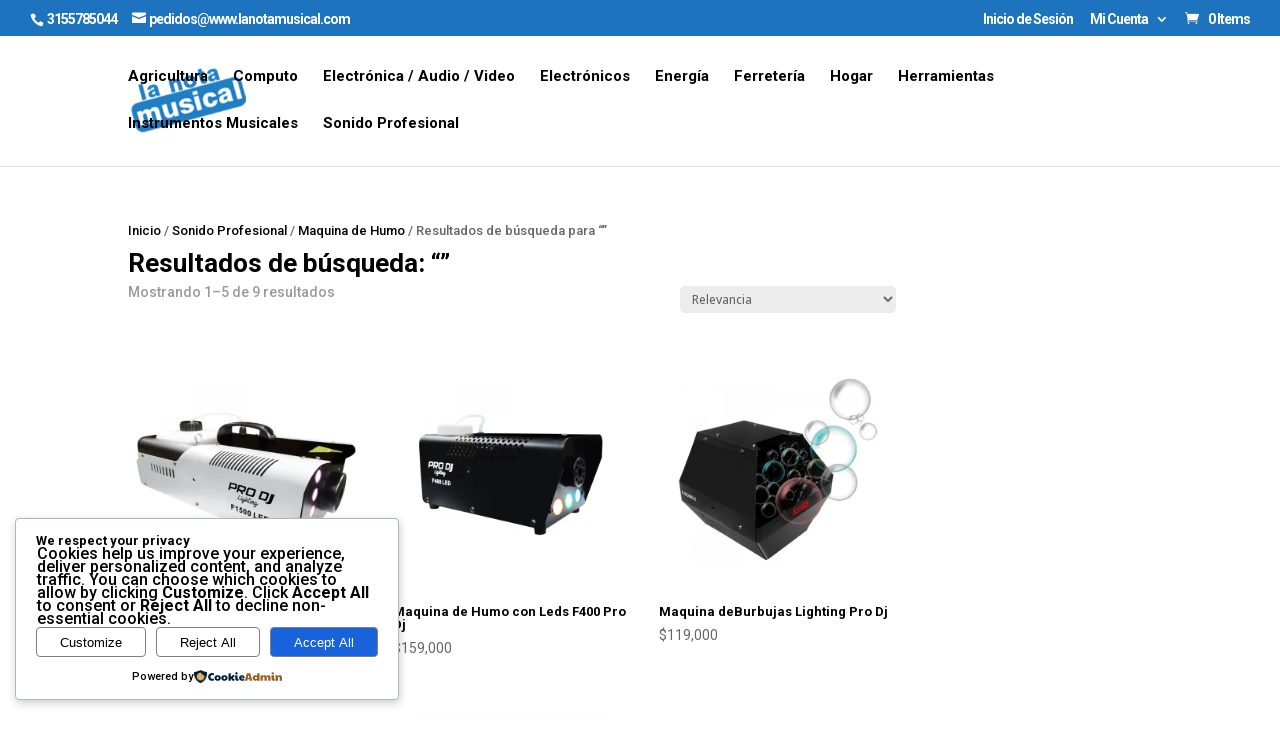

--- FILE ---
content_type: text/css
request_url: https://www.lanotamusical.com/wp-content/uploads/maxmegamenu/style.css?ver=e5b2a0
body_size: -77
content:
@charset "UTF-8";

/** THIS FILE IS AUTOMATICALLY GENERATED - DO NOT MAKE MANUAL EDITS! **/
/** Custom CSS should be added to Mega Menu > Menu Themes > Custom Styling **/

.mega-menu-last-modified-1750197284 { content: 'Tuesday 17th June 2025 21:54:44 UTC'; }

.wp-block {}